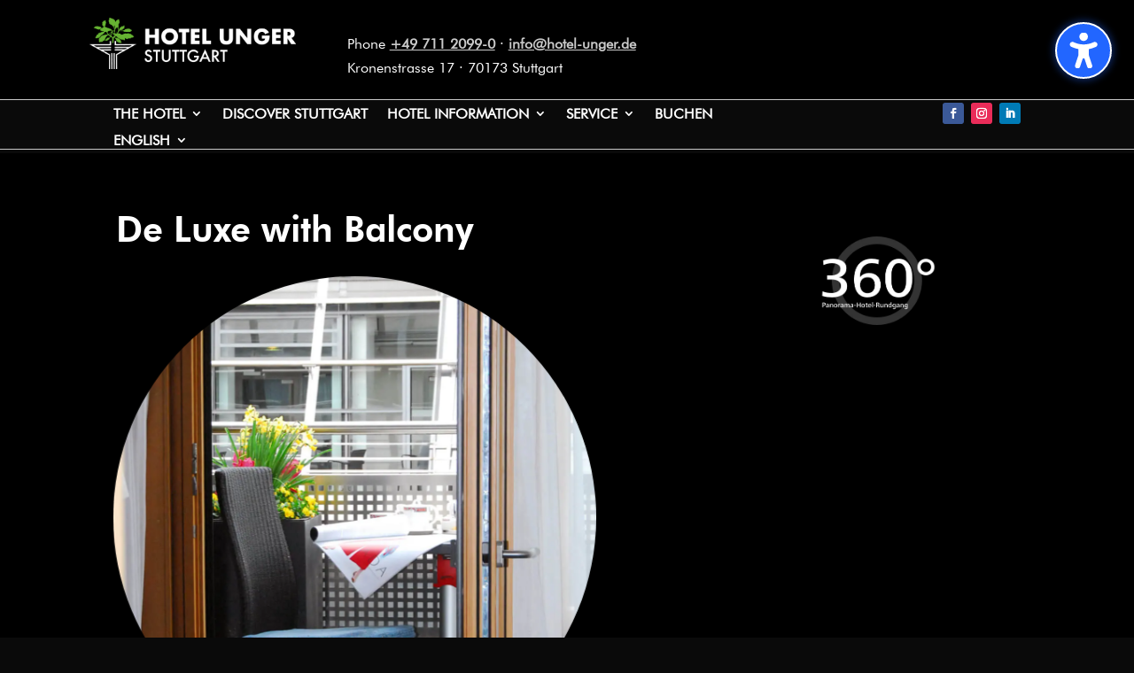

--- FILE ---
content_type: text/html; charset=utf-8
request_url: https://js-sdk.dirs21.de/6253a348-edc6-473a-b44a-041417a98457
body_size: 5229
content:
{const locale = document.querySelector('html').getAttribute('lang') || 'de-DE';const localeLoader = document.createElement('script');localeLoader.id = 'd21-locale';localeLoader.type = 'application/json';document.head.appendChild(localeLoader);fetch('https://js-sdk.dirs21.de/locale/' + locale + "?version=Default").then(async (x) => { x.json().then(t => document.querySelector('#d21-locale').innerHTML = JSON.stringify(t)); });const styles = document.createElement('style');styles.type = 'text/css';styles.id = 'd21-widget-style';styles.textContent = ``;document.head.appendChild(styles);sessionStorage.setItem('d21_config', '{"General":{"Directory":"/hotel-ungerde/","IsGroup":false,"ShouldOpenInNewTab":false,"CustomDomain":null,"ShouldWaitUntilDocumentReady":false,"UseShadowDOM":false,"Theme":{"Light":{"PrimaryColor":"#000000","SecondaryColor":"#000000","BorderRadius":0.25,"Font":{"Default":"Rubik","Decorative":"Rubik","Body":"Rubik"}},"Dark":{"PrimaryColor":"#2563eb","SecondaryColor":"#132228","BorderRadius":0.5,"Font":{"Default":"Rubik","Decorative":"Rubik","Body":"Rubik"}}},"Preselect":{"LOS":1,"Adults":2,"Children":[]},"ProductLimit":10,"HideChildrenInput":false,"ExchangeRates":{}},"Properties":[{"WidgetId":"b7c71f84-2422-4e2b-bbef-d86592f1ddec","WidgetType":"quickbook","Description":"Default QuickBook","DisplayTheme":"Light","IsCenteredAutomatically":true,"IsPrimaryConfig":true,"Fields":{"IsHorizontal":false,"IsJustButton":false,"HasSmallSearchButton":false,"HasDropdownsOnTop":false,"InputMode":"CheckInAndNights","Filter":"NoFilter","PreselectedRoom":null,"HasSlimMode":false,"OccupancyDiffersFromIBE":false,"CustomLos":0,"CustomOccupancyAdults":0,"CustomOccupancyChildren":[],"MaximumPersons":0,"MinimumPersons":0,"HasPromotionCode":false,"ExtraField":"None","PreselectedProperties":[],"CustomStyles":"","UseCustomStyles":false},"WidgetProperties":{"IsHorizontal":false,"HasSmallSearchButton":false,"HasDropdownsOnTop":false,"Filter":"NoFilter","InputMode":"CheckInAndNights","PreselectedRoom":"null","IsJustButton":false,"HasPromotionCode":false,"OccupancyDiffersFromIBE":false,"CustomLOS":1,"CustomOccupancyAdults":2,"CustomOccupancyChildren":[],"MinimumPersons":1,"MaximumPersons":10}},{"WidgetId":"4ae0994c-d926-4beb-8f8c-504a5254ec72","WidgetType":"roomList","Description":"Default QuickBook","DisplayTheme":"Light","IsCenteredAutomatically":false,"IsPrimaryConfig":true,"Fields":{"UsePages":false,"ItemsPerPage":0,"GroupFilter":"NoFilter","HasFilterPrice":false,"FilterMinimumPrice":50.0,"FilterMaximumPrice":65.0,"FilterPriceLap":5.0,"UseFilter":false,"UseCalendar":true,"RoomBuild":null,"PreselectedHotels":[],"FixedPrice":[],"CustomStyles":"","UseCustomStyles":false},"WidgetProperties":null},{"WidgetId":"8508549c-9051-45c6-964a-d59c37905b8b","WidgetType":"packageList","Description":"Default QuickBook","DisplayTheme":"Light","IsCenteredAutomatically":false,"IsPrimaryConfig":true,"Fields":{"UsePages":false,"ItemsPerPage":0,"GroupFilter":"NoFilter","HasFilterPrice":false,"FilterMinimumPrice":50.0,"FilterMaximumPrice":65.0,"FilterPriceLap":5.0,"UseFilter":false,"UseCalendar":true,"PreselectedHotels":[],"PreselectedCategories":[],"CustomStyles":"","UseCustomStyles":false},"WidgetProperties":null},{"WidgetId":"a37fb629-c0ee-4766-b15d-5f1370673fce","WidgetType":"availabilityCalendar","Description":"Default QuickBook","DisplayTheme":"Light","IsCenteredAutomatically":false,"IsPrimaryConfig":true,"Fields":{"CustomLos":0,"HasAdditionalRow":true,"HasDoubleView":false,"HasPromotionCode":false,"HasLargeView":false,"ProductIds":null,"TariffIds":null,"CustomStyles":"","UseCustomStyles":false},"WidgetProperties":null}]}');sessionStorage.setItem('d21_uuid', '6253a348-edc6-473a-b44a-041417a98457');const d21_css = document.createElement('link');d21_css.href = 'https://v5.widgets.dirs21.de/style.css?v=5.0.0.0.773';d21_css.rel = 'stylesheet';document.head.appendChild(d21_css);const quickbook = document.createElement('script');quickbook.src = 'https://v5.widgets.dirs21.de/quickbook.js?v=5.0.0.0.773';quickbook.async = true;quickbook.type = 'module';quickbook.defer = true;document.body.appendChild(quickbook);if (Array.from(document.querySelectorAll('.d21-roomList, #d21-roomList')).length > 0) {  const roomList = document.createElement('script');  roomList.src = 'https://v5.widgets.dirs21.de/roomList.js?v=5.0.0.0.773';  roomList.async = true;  roomList.type = 'module';  roomList.defer = true;  document.body.appendChild(roomList);}if (Array.from(document.querySelectorAll('.d21-packageList, #d21-packageList, #d21-widgets-packages')).length > 0) {  const packageList = document.createElement('script');  packageList.src = 'https://v5.widgets.dirs21.de/packageList.js?v=5.0.0.0.773';  packageList.async = true;  packageList.type = 'module';  packageList.defer = true;  document.body.appendChild(packageList);}if (Array.from(document.querySelectorAll('.d21-availabilityCalendar, .d21-smallAvailabilityCalendar, #d21-bigAvailabilityCalendar, .d21-roomAvailability')).length > 0) {  const availabilityCalendar = document.createElement('script');  availabilityCalendar.src = 'https://v5.widgets.dirs21.de/availabilityCalendar.js?v=5.0.0.0.773';  availabilityCalendar.async = true;  availabilityCalendar.type = 'module';  availabilityCalendar.defer = true;  document.body.appendChild(availabilityCalendar);}}

--- FILE ---
content_type: text/css
request_url: https://www.hotel-unger.de/wp-content/uploads/useanyfont/uaf.css?ver=1764312237
body_size: 403
content:
				@font-face {
					font-family: 'futura-bold';
					src: url('/wp-content/uploads/useanyfont/3191Futura-Bold.woff2') format('woff2'),
						url('/wp-content/uploads/useanyfont/3191Futura-Bold.woff') format('woff');
					  font-display: auto;
				}

				.futura-bold{font-family: 'futura-bold' !important;}

						@font-face {
					font-family: 'futura-book';
					src: url('/wp-content/uploads/useanyfont/2102Futura-Book.woff2') format('woff2'),
						url('/wp-content/uploads/useanyfont/2102Futura-Book.woff') format('woff');
					  font-display: auto;
				}

				.futura-book{font-family: 'futura-book' !important;}

						@font-face {
					font-family: 'futura-light';
					src: url('/wp-content/uploads/useanyfont/3097Futura-Light.woff2') format('woff2'),
						url('/wp-content/uploads/useanyfont/3097Futura-Light.woff') format('woff');
					  font-display: auto;
				}

				.futura-light{font-family: 'futura-light' !important;}

						.entry-title, body.single-post .entry-title, body.page .entry-title, body.category .entry-title, .widget-title, .site-title, .site-description, body, p, blockquote, li, a, em, .menu-oben-container li a, .menu-oben-container li span, #menu-oben li a, #menu-oben li span, .menu-spalte-container li a, .menu-spalte-container li span, #menu-spalte li a, #menu-spalte li span{
					font-family: 'futura-book' !important;
				}
						h1, h2, h3, h4, h5, h6{
					font-family: 'futura-bold' !important;
				}
		

--- FILE ---
content_type: text/css
request_url: https://www.hotel-unger.de/wp-content/et-cache/711/et-divi-dynamic-tb-851-tb-864-711-late.css?ver=1768575165
body_size: 223
content:
@font-face{font-family:ETmodules;font-display:block;src:url(//www.hotel-unger.de/wp-content/themes/Divi/core/admin/fonts/modules/social/modules.eot);src:url(//www.hotel-unger.de/wp-content/themes/Divi/core/admin/fonts/modules/social/modules.eot?#iefix) format("embedded-opentype"),url(//www.hotel-unger.de/wp-content/themes/Divi/core/admin/fonts/modules/social/modules.woff) format("woff"),url(//www.hotel-unger.de/wp-content/themes/Divi/core/admin/fonts/modules/social/modules.ttf) format("truetype"),url(//www.hotel-unger.de/wp-content/themes/Divi/core/admin/fonts/modules/social/modules.svg#ETmodules) format("svg");font-weight:400;font-style:normal}

--- FILE ---
content_type: text/css
request_url: https://www.hotel-unger.de/wp-content/et-cache/711/et-core-unified-tb-851-tb-864-deferred-711.min.css?ver=1768575166
body_size: 1554
content:
.et_pb_section_2_tb_header{border-top-width:0px;border-bottom-width:0px;border-top-color:#C9C9C9;border-bottom-color:#C9C9C9}.et_pb_section_2_tb_header.et_pb_section{padding-top:0px;padding-bottom:0px;margin-top:0px;margin-bottom:0px;background-color:RGBA(255,255,255,0)!important}.et_pb_row_2_tb_header.et_pb_row{padding-top:0px!important;padding-bottom:0px!important;margin-bottom:-5px!important;padding-top:0px;padding-bottom:0px}.et_pb_menu_1_tb_header.et_pb_menu ul li a{font-weight:700;text-transform:uppercase;font-size:16px;color:#FFFFFF!important}.et_pb_menu_1_tb_header.et_pb_menu{background-color:RGBA(255,255,255,0)}.et_pb_menu_1_tb_header.et_pb_menu ul li.current-menu-item a{color:#C9C9C9!important}.et_pb_menu_1_tb_header.et_pb_menu .nav li ul{background-color:#C9C9C9!important;border-color:#FFFFFF}.et_pb_menu_1_tb_header.et_pb_menu .et_mobile_menu{border-color:#FFFFFF}.et_pb_menu_1_tb_header.et_pb_menu .nav li ul.sub-menu a,.et_pb_menu_1_tb_header.et_pb_menu .nav li ul.sub-menu li.current-menu-item a,.et_pb_menu_1_tb_header.et_pb_menu .et_mobile_menu a{color:#000000!important}.et_pb_menu_1_tb_header.et_pb_menu .et_mobile_menu,.et_pb_menu_1_tb_header.et_pb_menu .et_mobile_menu ul{background-color:#FFFFFF!important}.et_pb_menu_1_tb_header .et_pb_menu_inner_container>.et_pb_menu__logo-wrap,.et_pb_menu_1_tb_header .et_pb_menu__logo-slot{width:auto;max-width:100%}.et_pb_menu_1_tb_header .et_pb_menu_inner_container>.et_pb_menu__logo-wrap .et_pb_menu__logo img,.et_pb_menu_1_tb_header .et_pb_menu__logo-slot .et_pb_menu__logo-wrap img{height:auto;max-height:none}.et_pb_menu_1_tb_header .mobile_nav .mobile_menu_bar:before{color:#FFFFFF}.et_pb_menu_1_tb_header .et_pb_menu__icon.et_pb_menu__search-button,.et_pb_menu_1_tb_header .et_pb_menu__icon.et_pb_menu__close-search-button,.et_pb_menu_1_tb_header .et_pb_menu__icon.et_pb_menu__cart-button{color:#c9c9c9}@media only screen and (min-width:981px){.et_pb_section_2_tb_header{display:none!important}}@media only screen and (max-width:980px){.et_pb_section_2_tb_header{border-top-width:0px;border-bottom-width:0px;border-top-color:#C9C9C9;border-bottom-color:#C9C9C9}}@media only screen and (min-width:768px) and (max-width:980px){.et_pb_section_2_tb_header{display:none!important}}@media only screen and (max-width:767px){.et_pb_section_2_tb_header{border-top-width:0px;border-bottom-width:0px;border-top-color:#C9C9C9;border-bottom-color:#C9C9C9}}.et_pb_section_0_tb_footer{border-top-width:1px;border-top-color:#C9C9C9}.et_pb_section_0_tb_footer.et_pb_section{background-color:#000000!important}.et_pb_row_0_tb_footer.et_pb_row{margin-top:-26px!important;margin-right:auto!important;margin-left:auto!important}body #page-container .et_pb_section .et_pb_button_0_tb_footer{color:#FFFFFF!important;font-size:16px}body #page-container .et_pb_section .et_pb_button_0_tb_footer:hover{color:#E09900!important;border-color:#E09900!important}body #page-container .et_pb_section .et_pb_button_0_tb_footer:hover:after{margin-left:.3em;left:auto;margin-left:.3em;opacity:1}body #page-container .et_pb_section .et_pb_button_0_tb_footer:after{line-height:inherit;font-size:inherit!important;margin-left:-1em;left:auto;font-family:FontAwesome!important;font-weight:900!important}.et_pb_button_0_tb_footer{transition:color 300ms ease 0ms,border 300ms ease 0ms}.et_pb_button_0_tb_footer,.et_pb_button_0_tb_footer:after{transition:all 300ms ease 0ms}.et_pb_social_media_follow_0_tb_footer li a.icon:before{font-size:12px;line-height:24px;height:24px;width:24px}.et_pb_social_media_follow_0_tb_footer li a.icon{height:24px;width:24px}.et_pb_social_media_follow_network_0_tb_footer a.icon{background-color:#3b5998!important}.et_pb_social_media_follow_network_1_tb_footer a.icon{background-color:#ea2c59!important}.et_pb_social_media_follow_network_2_tb_footer a.icon{background-color:#007bb6!important}@media only screen and (max-width:980px){.et_pb_section_0_tb_footer{border-top-width:1px;border-top-color:#C9C9C9}.et_pb_text_0_tb_footer{padding-bottom:30px!important}body #page-container .et_pb_section .et_pb_button_0_tb_footer:after{line-height:inherit;font-size:inherit!important;margin-left:-1em;left:auto;display:inline-block;opacity:0;content:attr(data-icon);font-family:FontAwesome!important;font-weight:900!important}body #page-container .et_pb_section .et_pb_button_0_tb_footer:before{display:none}body #page-container .et_pb_section .et_pb_button_0_tb_footer:hover:after{margin-left:.3em;left:auto;margin-left:.3em;opacity:1}}@media only screen and (max-width:767px){.et_pb_section_0_tb_footer{border-top-width:1px;border-top-color:#C9C9C9}.et_pb_text_0_tb_footer{padding-bottom:30px!important}body #page-container .et_pb_section .et_pb_button_0_tb_footer:after{line-height:inherit;font-size:inherit!important;margin-left:-1em;left:auto;display:inline-block;opacity:0;content:attr(data-icon);font-family:FontAwesome!important;font-weight:900!important}body #page-container .et_pb_section .et_pb_button_0_tb_footer:before{display:none}body #page-container .et_pb_section .et_pb_button_0_tb_footer:hover:after{margin-left:.3em;left:auto;margin-left:.3em;opacity:1}}.et_pb_section_0.et_pb_section{background-color:#000000!important}.et_pb_text_0 h1{font-size:40px}.et_pb_text_0{margin-bottom:25px!important;transform:translateX(3px) translateY(0px)}.dnxte_3dcubeslider_child_0 .dnxte-3dcubeslider-multitext,.dnxte_3dcubeslider_child_1 .dnxte-3dcubeslider-multitext,.dnxte_3dcubeslider_child_2 .dnxte-3dcubeslider-multitext{left:0%;top:50%}.dnxte_3dcubeslider_parent_0 .img-fluid{border-radius:1000px 1000px 1000px 1000px;overflow:hidden}.dnxte_3dcubeslider_parent_0 .swiper-button-prev,.swiper-button-next{color:#0c71c3!important;background-color:#fff!important}.dnxte_3dcubeslider_parent_0 .swiper-pagination .swiper-pagination-bullet{background-color:#000!important}.dnxte_3dcubeslider_parent_0 .swiper-pagination-progressbar .swiper-pagination-progressbar-fill,.dnxte_3dcubeslider_parent_0 .swiper-pagination .swiper-pagination-bullet-active{background-color:#0c71c3!important}.dnxte_3dcubeslider_parent_0 .swiper-button-prev:after,.swiper-button-next:after{font-size:45px}.dnxte_3dcubeslider_parent_0 .swiper-button-prev,.dnxte_3dcubeslider_parent_0 .swiper-button-next{width:50px!important;height:50px!important}.et_pb_text_1{margin-top:25px!important}.dnxte_masonary_0 .dnxte_ovl.et_overlay::before{font-family:ETmodules!important}.dnxte_masonary_0 .dnxte_ovl.et_overlay:before{color:#FFFFFF}.dnxte_masonary_0 .dnxte-msnary-heading{margin-top:20px!important;margin-right:0!important;margin-bottom:0!important;margin-left:0!important}.dnxte_masonary_0 .dnxte_ovl::before{padding-top:10px!important;padding-right:10px!important;padding-bottom:10px!important;padding-left:10px!important}.dnxte_masonary_0 .grid-sizer,.dnxte_masonary_0 .dnxte-msnary-item{width:calc((100% - (2 - 1) * 10px) / 2)}.dnxte_masonary_0 .dnxte-msnary-item{margin-bottom:10px}.dnxte_masonary_0 .gutter-sizer{width:10px}.mfp-bg{background-color:#000000cc!important}.dnxte_masonary_0 .dnxte_ovl:before{font-size:32px}.dnxte-msnary-mfp-config .mfp-bottom-bar .mfp-title{position:absolute}.et_pb_text_2{line-height:1em;line-height:1em;border-width:0px;border-color:#C9C9C9;padding-top:30px!important;padding-right:30px!important;padding-bottom:30px!important;padding-left:30px!important;margin-right:20%!important;margin-bottom:30px!important;margin-left:20%!important}.et_pb_text_3{border-radius:5px 5px 5px 5px;overflow:hidden;border-color:#C9C9C9;min-height:450px}.dnxte_3dcubeslider_child_1 .img-fluid,.dnxte_3dcubeslider_child_0 .img-fluid,.dnxte_3dcubeslider_child_2 .img-fluid{background-color:RGBA(255,255,255,0)!important}@media only screen and (min-width:981px){.et_pb_text_0,.dnxte_3dcubeslider_parent_0,.et_pb_text_1{max-width:90%}}@media only screen and (max-width:980px){.et_pb_text_0 h1{font-size:40px}.et_pb_text_0{max-width:100%;transform:translateX(3px) translateY(0px)}.dnxte_3dcubeslider_child_0 .dnxte-3dcubeslider-multitext,.dnxte_3dcubeslider_child_1 .dnxte-3dcubeslider-multitext,.dnxte_3dcubeslider_child_2 .dnxte-3dcubeslider-multitext{left:;top:}.dnxte_3dcubeslider_parent_0,.et_pb_text_1{max-width:100%}.dnxte_masonary_0 .dnxte_ovl.et_overlay::before{font-family:ETmodules!important}.dnxte_masonary_0 .grid-sizer,.dnxte_masonary_0 .dnxte-msnary-item{width:calc((100% - (2 - 1) * 10px) / 2)}.dnxte_masonary_0 .dnxte-msnary-item{margin-bottom:10px}.dnxte_masonary_0 .gutter-sizer{width:10px}.mfp-bg{background-color:!important}.dnxte_masonary_0 .dnxte_ovl:before{font-size:32px}.et_pb_text_2{padding-top:30px!important;padding-right:30px!important;padding-bottom:30px!important;padding-left:30px!important;margin-bottom:30px!important}}@media only screen and (max-width:767px){.et_pb_text_0 h1{font-size:30px}.et_pb_text_0{transform:translateX(3px) translateY(0px)}.dnxte_3dcubeslider_child_0 .dnxte-3dcubeslider-multitext,.dnxte_3dcubeslider_child_1 .dnxte-3dcubeslider-multitext,.dnxte_3dcubeslider_child_2 .dnxte-3dcubeslider-multitext{left:;top:}.dnxte_masonary_0 .dnxte_ovl.et_overlay::before{font-family:ETmodules!important}.dnxte_masonary_0 .grid-sizer,.dnxte_masonary_0 .dnxte-msnary-item{width:calc((100% - (2 - 1) * 10px) / 2)}.dnxte_masonary_0 .dnxte-msnary-item{margin-bottom:10px}.dnxte_masonary_0 .gutter-sizer{width:10px}.mfp-bg{background-color:!important}.dnxte_masonary_0 .dnxte_ovl:before{font-size:32px}.et_pb_text_2{padding-top:30px!important;padding-right:30px!important;padding-bottom:30px!important;padding-left:30px!important;margin-right:20px!important;margin-bottom:30px!important;margin-left:20px!important}}

--- FILE ---
content_type: text/css
request_url: https://www.hotel-unger.de/wp-content/et-cache/711/et-divi-dynamic-tb-851-tb-864-711-late.css
body_size: 223
content:
@font-face{font-family:ETmodules;font-display:block;src:url(//www.hotel-unger.de/wp-content/themes/Divi/core/admin/fonts/modules/social/modules.eot);src:url(//www.hotel-unger.de/wp-content/themes/Divi/core/admin/fonts/modules/social/modules.eot?#iefix) format("embedded-opentype"),url(//www.hotel-unger.de/wp-content/themes/Divi/core/admin/fonts/modules/social/modules.woff) format("woff"),url(//www.hotel-unger.de/wp-content/themes/Divi/core/admin/fonts/modules/social/modules.ttf) format("truetype"),url(//www.hotel-unger.de/wp-content/themes/Divi/core/admin/fonts/modules/social/modules.svg#ETmodules) format("svg");font-weight:400;font-style:normal}

--- FILE ---
content_type: application/x-javascript
request_url: https://www.hotel-unger.de/wp-content/plugins/divi-assistant/D4/include/js/console-errors.min.js
body_size: 230
content:
window.onerror=function(r,e,o,s,n){var t={message:r,source:e,lineno:o,colno:s,error:n?n.stack:null,url:window.location.href},l=JSON.parse(localStorage.getItem("browserErrors"))||[];return l.push(t),l.length>100&&l.shift(),localStorage.setItem("browserErrors",JSON.stringify(l)),console.error(n),!0};